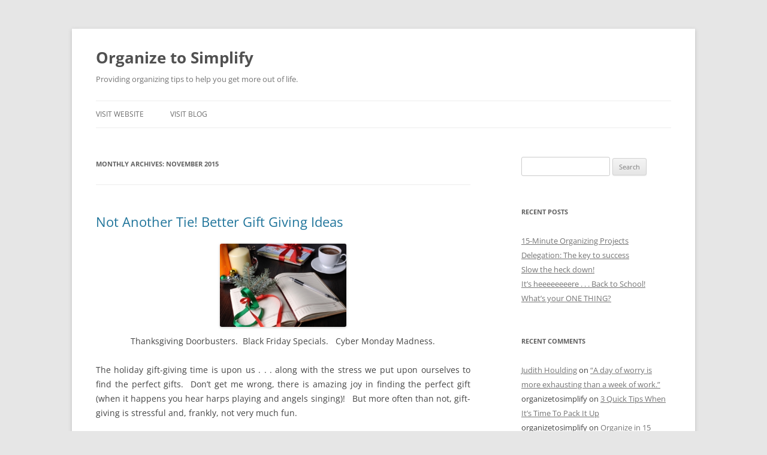

--- FILE ---
content_type: text/html; charset=UTF-8
request_url: https://blog.organizetosimplify.com/2015/11/
body_size: 11135
content:
<!DOCTYPE html>
<html lang="en-US">
<head>
<meta charset="UTF-8" />
<meta name="viewport" content="width=device-width, initial-scale=1.0" />
<title>November | 2015 | Organize to Simplify</title>
<link rel="profile" href="https://gmpg.org/xfn/11" />
<link rel="pingback" href="https://blog.organizetosimplify.com/xmlrpc.php">
<meta name='robots' content='max-image-preview:large' />
	<style>img:is([sizes="auto" i], [sizes^="auto," i]) { contain-intrinsic-size: 3000px 1500px }</style>
	<link rel="alternate" type="application/rss+xml" title="Organize to Simplify &raquo; Feed" href="https://blog.organizetosimplify.com/feed/" />
<link rel="alternate" type="application/rss+xml" title="Organize to Simplify &raquo; Comments Feed" href="https://blog.organizetosimplify.com/comments/feed/" />
<script type="text/javascript">
/* <![CDATA[ */
window._wpemojiSettings = {"baseUrl":"https:\/\/s.w.org\/images\/core\/emoji\/16.0.1\/72x72\/","ext":".png","svgUrl":"https:\/\/s.w.org\/images\/core\/emoji\/16.0.1\/svg\/","svgExt":".svg","source":{"concatemoji":"https:\/\/blog.organizetosimplify.com\/wp-includes\/js\/wp-emoji-release.min.js?ver=6.8.3"}};
/*! This file is auto-generated */
!function(s,n){var o,i,e;function c(e){try{var t={supportTests:e,timestamp:(new Date).valueOf()};sessionStorage.setItem(o,JSON.stringify(t))}catch(e){}}function p(e,t,n){e.clearRect(0,0,e.canvas.width,e.canvas.height),e.fillText(t,0,0);var t=new Uint32Array(e.getImageData(0,0,e.canvas.width,e.canvas.height).data),a=(e.clearRect(0,0,e.canvas.width,e.canvas.height),e.fillText(n,0,0),new Uint32Array(e.getImageData(0,0,e.canvas.width,e.canvas.height).data));return t.every(function(e,t){return e===a[t]})}function u(e,t){e.clearRect(0,0,e.canvas.width,e.canvas.height),e.fillText(t,0,0);for(var n=e.getImageData(16,16,1,1),a=0;a<n.data.length;a++)if(0!==n.data[a])return!1;return!0}function f(e,t,n,a){switch(t){case"flag":return n(e,"\ud83c\udff3\ufe0f\u200d\u26a7\ufe0f","\ud83c\udff3\ufe0f\u200b\u26a7\ufe0f")?!1:!n(e,"\ud83c\udde8\ud83c\uddf6","\ud83c\udde8\u200b\ud83c\uddf6")&&!n(e,"\ud83c\udff4\udb40\udc67\udb40\udc62\udb40\udc65\udb40\udc6e\udb40\udc67\udb40\udc7f","\ud83c\udff4\u200b\udb40\udc67\u200b\udb40\udc62\u200b\udb40\udc65\u200b\udb40\udc6e\u200b\udb40\udc67\u200b\udb40\udc7f");case"emoji":return!a(e,"\ud83e\udedf")}return!1}function g(e,t,n,a){var r="undefined"!=typeof WorkerGlobalScope&&self instanceof WorkerGlobalScope?new OffscreenCanvas(300,150):s.createElement("canvas"),o=r.getContext("2d",{willReadFrequently:!0}),i=(o.textBaseline="top",o.font="600 32px Arial",{});return e.forEach(function(e){i[e]=t(o,e,n,a)}),i}function t(e){var t=s.createElement("script");t.src=e,t.defer=!0,s.head.appendChild(t)}"undefined"!=typeof Promise&&(o="wpEmojiSettingsSupports",i=["flag","emoji"],n.supports={everything:!0,everythingExceptFlag:!0},e=new Promise(function(e){s.addEventListener("DOMContentLoaded",e,{once:!0})}),new Promise(function(t){var n=function(){try{var e=JSON.parse(sessionStorage.getItem(o));if("object"==typeof e&&"number"==typeof e.timestamp&&(new Date).valueOf()<e.timestamp+604800&&"object"==typeof e.supportTests)return e.supportTests}catch(e){}return null}();if(!n){if("undefined"!=typeof Worker&&"undefined"!=typeof OffscreenCanvas&&"undefined"!=typeof URL&&URL.createObjectURL&&"undefined"!=typeof Blob)try{var e="postMessage("+g.toString()+"("+[JSON.stringify(i),f.toString(),p.toString(),u.toString()].join(",")+"));",a=new Blob([e],{type:"text/javascript"}),r=new Worker(URL.createObjectURL(a),{name:"wpTestEmojiSupports"});return void(r.onmessage=function(e){c(n=e.data),r.terminate(),t(n)})}catch(e){}c(n=g(i,f,p,u))}t(n)}).then(function(e){for(var t in e)n.supports[t]=e[t],n.supports.everything=n.supports.everything&&n.supports[t],"flag"!==t&&(n.supports.everythingExceptFlag=n.supports.everythingExceptFlag&&n.supports[t]);n.supports.everythingExceptFlag=n.supports.everythingExceptFlag&&!n.supports.flag,n.DOMReady=!1,n.readyCallback=function(){n.DOMReady=!0}}).then(function(){return e}).then(function(){var e;n.supports.everything||(n.readyCallback(),(e=n.source||{}).concatemoji?t(e.concatemoji):e.wpemoji&&e.twemoji&&(t(e.twemoji),t(e.wpemoji)))}))}((window,document),window._wpemojiSettings);
/* ]]> */
</script>
<style id='wp-emoji-styles-inline-css' type='text/css'>

	img.wp-smiley, img.emoji {
		display: inline !important;
		border: none !important;
		box-shadow: none !important;
		height: 1em !important;
		width: 1em !important;
		margin: 0 0.07em !important;
		vertical-align: -0.1em !important;
		background: none !important;
		padding: 0 !important;
	}
</style>
<link rel='stylesheet' id='wp-block-library-css' href='https://blog.organizetosimplify.com/wp-includes/css/dist/block-library/style.min.css?ver=6.8.3' type='text/css' media='all' />
<style id='wp-block-library-theme-inline-css' type='text/css'>
.wp-block-audio :where(figcaption){color:#555;font-size:13px;text-align:center}.is-dark-theme .wp-block-audio :where(figcaption){color:#ffffffa6}.wp-block-audio{margin:0 0 1em}.wp-block-code{border:1px solid #ccc;border-radius:4px;font-family:Menlo,Consolas,monaco,monospace;padding:.8em 1em}.wp-block-embed :where(figcaption){color:#555;font-size:13px;text-align:center}.is-dark-theme .wp-block-embed :where(figcaption){color:#ffffffa6}.wp-block-embed{margin:0 0 1em}.blocks-gallery-caption{color:#555;font-size:13px;text-align:center}.is-dark-theme .blocks-gallery-caption{color:#ffffffa6}:root :where(.wp-block-image figcaption){color:#555;font-size:13px;text-align:center}.is-dark-theme :root :where(.wp-block-image figcaption){color:#ffffffa6}.wp-block-image{margin:0 0 1em}.wp-block-pullquote{border-bottom:4px solid;border-top:4px solid;color:currentColor;margin-bottom:1.75em}.wp-block-pullquote cite,.wp-block-pullquote footer,.wp-block-pullquote__citation{color:currentColor;font-size:.8125em;font-style:normal;text-transform:uppercase}.wp-block-quote{border-left:.25em solid;margin:0 0 1.75em;padding-left:1em}.wp-block-quote cite,.wp-block-quote footer{color:currentColor;font-size:.8125em;font-style:normal;position:relative}.wp-block-quote:where(.has-text-align-right){border-left:none;border-right:.25em solid;padding-left:0;padding-right:1em}.wp-block-quote:where(.has-text-align-center){border:none;padding-left:0}.wp-block-quote.is-large,.wp-block-quote.is-style-large,.wp-block-quote:where(.is-style-plain){border:none}.wp-block-search .wp-block-search__label{font-weight:700}.wp-block-search__button{border:1px solid #ccc;padding:.375em .625em}:where(.wp-block-group.has-background){padding:1.25em 2.375em}.wp-block-separator.has-css-opacity{opacity:.4}.wp-block-separator{border:none;border-bottom:2px solid;margin-left:auto;margin-right:auto}.wp-block-separator.has-alpha-channel-opacity{opacity:1}.wp-block-separator:not(.is-style-wide):not(.is-style-dots){width:100px}.wp-block-separator.has-background:not(.is-style-dots){border-bottom:none;height:1px}.wp-block-separator.has-background:not(.is-style-wide):not(.is-style-dots){height:2px}.wp-block-table{margin:0 0 1em}.wp-block-table td,.wp-block-table th{word-break:normal}.wp-block-table :where(figcaption){color:#555;font-size:13px;text-align:center}.is-dark-theme .wp-block-table :where(figcaption){color:#ffffffa6}.wp-block-video :where(figcaption){color:#555;font-size:13px;text-align:center}.is-dark-theme .wp-block-video :where(figcaption){color:#ffffffa6}.wp-block-video{margin:0 0 1em}:root :where(.wp-block-template-part.has-background){margin-bottom:0;margin-top:0;padding:1.25em 2.375em}
</style>
<style id='classic-theme-styles-inline-css' type='text/css'>
/*! This file is auto-generated */
.wp-block-button__link{color:#fff;background-color:#32373c;border-radius:9999px;box-shadow:none;text-decoration:none;padding:calc(.667em + 2px) calc(1.333em + 2px);font-size:1.125em}.wp-block-file__button{background:#32373c;color:#fff;text-decoration:none}
</style>
<style id='global-styles-inline-css' type='text/css'>
:root{--wp--preset--aspect-ratio--square: 1;--wp--preset--aspect-ratio--4-3: 4/3;--wp--preset--aspect-ratio--3-4: 3/4;--wp--preset--aspect-ratio--3-2: 3/2;--wp--preset--aspect-ratio--2-3: 2/3;--wp--preset--aspect-ratio--16-9: 16/9;--wp--preset--aspect-ratio--9-16: 9/16;--wp--preset--color--black: #000000;--wp--preset--color--cyan-bluish-gray: #abb8c3;--wp--preset--color--white: #fff;--wp--preset--color--pale-pink: #f78da7;--wp--preset--color--vivid-red: #cf2e2e;--wp--preset--color--luminous-vivid-orange: #ff6900;--wp--preset--color--luminous-vivid-amber: #fcb900;--wp--preset--color--light-green-cyan: #7bdcb5;--wp--preset--color--vivid-green-cyan: #00d084;--wp--preset--color--pale-cyan-blue: #8ed1fc;--wp--preset--color--vivid-cyan-blue: #0693e3;--wp--preset--color--vivid-purple: #9b51e0;--wp--preset--color--blue: #21759b;--wp--preset--color--dark-gray: #444;--wp--preset--color--medium-gray: #9f9f9f;--wp--preset--color--light-gray: #e6e6e6;--wp--preset--gradient--vivid-cyan-blue-to-vivid-purple: linear-gradient(135deg,rgba(6,147,227,1) 0%,rgb(155,81,224) 100%);--wp--preset--gradient--light-green-cyan-to-vivid-green-cyan: linear-gradient(135deg,rgb(122,220,180) 0%,rgb(0,208,130) 100%);--wp--preset--gradient--luminous-vivid-amber-to-luminous-vivid-orange: linear-gradient(135deg,rgba(252,185,0,1) 0%,rgba(255,105,0,1) 100%);--wp--preset--gradient--luminous-vivid-orange-to-vivid-red: linear-gradient(135deg,rgba(255,105,0,1) 0%,rgb(207,46,46) 100%);--wp--preset--gradient--very-light-gray-to-cyan-bluish-gray: linear-gradient(135deg,rgb(238,238,238) 0%,rgb(169,184,195) 100%);--wp--preset--gradient--cool-to-warm-spectrum: linear-gradient(135deg,rgb(74,234,220) 0%,rgb(151,120,209) 20%,rgb(207,42,186) 40%,rgb(238,44,130) 60%,rgb(251,105,98) 80%,rgb(254,248,76) 100%);--wp--preset--gradient--blush-light-purple: linear-gradient(135deg,rgb(255,206,236) 0%,rgb(152,150,240) 100%);--wp--preset--gradient--blush-bordeaux: linear-gradient(135deg,rgb(254,205,165) 0%,rgb(254,45,45) 50%,rgb(107,0,62) 100%);--wp--preset--gradient--luminous-dusk: linear-gradient(135deg,rgb(255,203,112) 0%,rgb(199,81,192) 50%,rgb(65,88,208) 100%);--wp--preset--gradient--pale-ocean: linear-gradient(135deg,rgb(255,245,203) 0%,rgb(182,227,212) 50%,rgb(51,167,181) 100%);--wp--preset--gradient--electric-grass: linear-gradient(135deg,rgb(202,248,128) 0%,rgb(113,206,126) 100%);--wp--preset--gradient--midnight: linear-gradient(135deg,rgb(2,3,129) 0%,rgb(40,116,252) 100%);--wp--preset--font-size--small: 13px;--wp--preset--font-size--medium: 20px;--wp--preset--font-size--large: 36px;--wp--preset--font-size--x-large: 42px;--wp--preset--spacing--20: 0.44rem;--wp--preset--spacing--30: 0.67rem;--wp--preset--spacing--40: 1rem;--wp--preset--spacing--50: 1.5rem;--wp--preset--spacing--60: 2.25rem;--wp--preset--spacing--70: 3.38rem;--wp--preset--spacing--80: 5.06rem;--wp--preset--shadow--natural: 6px 6px 9px rgba(0, 0, 0, 0.2);--wp--preset--shadow--deep: 12px 12px 50px rgba(0, 0, 0, 0.4);--wp--preset--shadow--sharp: 6px 6px 0px rgba(0, 0, 0, 0.2);--wp--preset--shadow--outlined: 6px 6px 0px -3px rgba(255, 255, 255, 1), 6px 6px rgba(0, 0, 0, 1);--wp--preset--shadow--crisp: 6px 6px 0px rgba(0, 0, 0, 1);}:where(.is-layout-flex){gap: 0.5em;}:where(.is-layout-grid){gap: 0.5em;}body .is-layout-flex{display: flex;}.is-layout-flex{flex-wrap: wrap;align-items: center;}.is-layout-flex > :is(*, div){margin: 0;}body .is-layout-grid{display: grid;}.is-layout-grid > :is(*, div){margin: 0;}:where(.wp-block-columns.is-layout-flex){gap: 2em;}:where(.wp-block-columns.is-layout-grid){gap: 2em;}:where(.wp-block-post-template.is-layout-flex){gap: 1.25em;}:where(.wp-block-post-template.is-layout-grid){gap: 1.25em;}.has-black-color{color: var(--wp--preset--color--black) !important;}.has-cyan-bluish-gray-color{color: var(--wp--preset--color--cyan-bluish-gray) !important;}.has-white-color{color: var(--wp--preset--color--white) !important;}.has-pale-pink-color{color: var(--wp--preset--color--pale-pink) !important;}.has-vivid-red-color{color: var(--wp--preset--color--vivid-red) !important;}.has-luminous-vivid-orange-color{color: var(--wp--preset--color--luminous-vivid-orange) !important;}.has-luminous-vivid-amber-color{color: var(--wp--preset--color--luminous-vivid-amber) !important;}.has-light-green-cyan-color{color: var(--wp--preset--color--light-green-cyan) !important;}.has-vivid-green-cyan-color{color: var(--wp--preset--color--vivid-green-cyan) !important;}.has-pale-cyan-blue-color{color: var(--wp--preset--color--pale-cyan-blue) !important;}.has-vivid-cyan-blue-color{color: var(--wp--preset--color--vivid-cyan-blue) !important;}.has-vivid-purple-color{color: var(--wp--preset--color--vivid-purple) !important;}.has-black-background-color{background-color: var(--wp--preset--color--black) !important;}.has-cyan-bluish-gray-background-color{background-color: var(--wp--preset--color--cyan-bluish-gray) !important;}.has-white-background-color{background-color: var(--wp--preset--color--white) !important;}.has-pale-pink-background-color{background-color: var(--wp--preset--color--pale-pink) !important;}.has-vivid-red-background-color{background-color: var(--wp--preset--color--vivid-red) !important;}.has-luminous-vivid-orange-background-color{background-color: var(--wp--preset--color--luminous-vivid-orange) !important;}.has-luminous-vivid-amber-background-color{background-color: var(--wp--preset--color--luminous-vivid-amber) !important;}.has-light-green-cyan-background-color{background-color: var(--wp--preset--color--light-green-cyan) !important;}.has-vivid-green-cyan-background-color{background-color: var(--wp--preset--color--vivid-green-cyan) !important;}.has-pale-cyan-blue-background-color{background-color: var(--wp--preset--color--pale-cyan-blue) !important;}.has-vivid-cyan-blue-background-color{background-color: var(--wp--preset--color--vivid-cyan-blue) !important;}.has-vivid-purple-background-color{background-color: var(--wp--preset--color--vivid-purple) !important;}.has-black-border-color{border-color: var(--wp--preset--color--black) !important;}.has-cyan-bluish-gray-border-color{border-color: var(--wp--preset--color--cyan-bluish-gray) !important;}.has-white-border-color{border-color: var(--wp--preset--color--white) !important;}.has-pale-pink-border-color{border-color: var(--wp--preset--color--pale-pink) !important;}.has-vivid-red-border-color{border-color: var(--wp--preset--color--vivid-red) !important;}.has-luminous-vivid-orange-border-color{border-color: var(--wp--preset--color--luminous-vivid-orange) !important;}.has-luminous-vivid-amber-border-color{border-color: var(--wp--preset--color--luminous-vivid-amber) !important;}.has-light-green-cyan-border-color{border-color: var(--wp--preset--color--light-green-cyan) !important;}.has-vivid-green-cyan-border-color{border-color: var(--wp--preset--color--vivid-green-cyan) !important;}.has-pale-cyan-blue-border-color{border-color: var(--wp--preset--color--pale-cyan-blue) !important;}.has-vivid-cyan-blue-border-color{border-color: var(--wp--preset--color--vivid-cyan-blue) !important;}.has-vivid-purple-border-color{border-color: var(--wp--preset--color--vivid-purple) !important;}.has-vivid-cyan-blue-to-vivid-purple-gradient-background{background: var(--wp--preset--gradient--vivid-cyan-blue-to-vivid-purple) !important;}.has-light-green-cyan-to-vivid-green-cyan-gradient-background{background: var(--wp--preset--gradient--light-green-cyan-to-vivid-green-cyan) !important;}.has-luminous-vivid-amber-to-luminous-vivid-orange-gradient-background{background: var(--wp--preset--gradient--luminous-vivid-amber-to-luminous-vivid-orange) !important;}.has-luminous-vivid-orange-to-vivid-red-gradient-background{background: var(--wp--preset--gradient--luminous-vivid-orange-to-vivid-red) !important;}.has-very-light-gray-to-cyan-bluish-gray-gradient-background{background: var(--wp--preset--gradient--very-light-gray-to-cyan-bluish-gray) !important;}.has-cool-to-warm-spectrum-gradient-background{background: var(--wp--preset--gradient--cool-to-warm-spectrum) !important;}.has-blush-light-purple-gradient-background{background: var(--wp--preset--gradient--blush-light-purple) !important;}.has-blush-bordeaux-gradient-background{background: var(--wp--preset--gradient--blush-bordeaux) !important;}.has-luminous-dusk-gradient-background{background: var(--wp--preset--gradient--luminous-dusk) !important;}.has-pale-ocean-gradient-background{background: var(--wp--preset--gradient--pale-ocean) !important;}.has-electric-grass-gradient-background{background: var(--wp--preset--gradient--electric-grass) !important;}.has-midnight-gradient-background{background: var(--wp--preset--gradient--midnight) !important;}.has-small-font-size{font-size: var(--wp--preset--font-size--small) !important;}.has-medium-font-size{font-size: var(--wp--preset--font-size--medium) !important;}.has-large-font-size{font-size: var(--wp--preset--font-size--large) !important;}.has-x-large-font-size{font-size: var(--wp--preset--font-size--x-large) !important;}
:where(.wp-block-post-template.is-layout-flex){gap: 1.25em;}:where(.wp-block-post-template.is-layout-grid){gap: 1.25em;}
:where(.wp-block-columns.is-layout-flex){gap: 2em;}:where(.wp-block-columns.is-layout-grid){gap: 2em;}
:root :where(.wp-block-pullquote){font-size: 1.5em;line-height: 1.6;}
</style>
<link rel='stylesheet' id='wp-components-css' href='https://blog.organizetosimplify.com/wp-includes/css/dist/components/style.min.css?ver=6.8.3' type='text/css' media='all' />
<link rel='stylesheet' id='godaddy-styles-css' href='https://blog.organizetosimplify.com/wp-content/mu-plugins/vendor/wpex/godaddy-launch/includes/Dependencies/GoDaddy/Styles/build/latest.css?ver=2.0.2' type='text/css' media='all' />
<link rel='stylesheet' id='twentytwelve-fonts-css' href='https://blog.organizetosimplify.com/wp-content/themes/twentytwelve/fonts/font-open-sans.css?ver=20230328' type='text/css' media='all' />
<link rel='stylesheet' id='twentytwelve-style-css' href='https://blog.organizetosimplify.com/wp-content/themes/twentytwelve/style.css?ver=20251202' type='text/css' media='all' />
<link rel='stylesheet' id='twentytwelve-block-style-css' href='https://blog.organizetosimplify.com/wp-content/themes/twentytwelve/css/blocks.css?ver=20251031' type='text/css' media='all' />
<script type="text/javascript" src="https://blog.organizetosimplify.com/wp-includes/js/jquery/jquery.min.js?ver=3.7.1" id="jquery-core-js"></script>
<script type="text/javascript" src="https://blog.organizetosimplify.com/wp-includes/js/jquery/jquery-migrate.min.js?ver=3.4.1" id="jquery-migrate-js"></script>
<script type="text/javascript" src="https://blog.organizetosimplify.com/wp-content/themes/twentytwelve/js/navigation.js?ver=20250303" id="twentytwelve-navigation-js" defer="defer" data-wp-strategy="defer"></script>
<link rel="https://api.w.org/" href="https://blog.organizetosimplify.com/wp-json/" /><link rel="EditURI" type="application/rsd+xml" title="RSD" href="https://blog.organizetosimplify.com/xmlrpc.php?rsd" />
<meta name="generator" content="WordPress 6.8.3" />
<style type="text/css">.recentcomments a{display:inline !important;padding:0 !important;margin:0 !important;}</style></head>

<body class="archive date wp-embed-responsive wp-theme-twentytwelve custom-font-enabled single-author">
<div id="page" class="hfeed site">
	<a class="screen-reader-text skip-link" href="#content">Skip to content</a>
	<header id="masthead" class="site-header">
		<hgroup>
							<h1 class="site-title"><a href="https://blog.organizetosimplify.com/" rel="home" >Organize to Simplify</a></h1>
								<h2 class="site-description">Providing organizing tips to help you get more out of life.</h2>
					</hgroup>

		<nav id="site-navigation" class="main-navigation">
			<button class="menu-toggle">Menu</button>
			<div class="menu-visit-website-container"><ul id="menu-visit-website" class="nav-menu"><li id="menu-item-612" class="menu-item menu-item-type-custom menu-item-object-custom menu-item-612"><a href="http://www.organizetosimplify.com/">Visit Website</a></li>
<li id="menu-item-613" class="menu-item menu-item-type-custom menu-item-object-custom menu-item-home menu-item-613"><a href="https://blog.organizetosimplify.com/">Visit Blog</a></li>
</ul></div>		</nav><!-- #site-navigation -->

			</header><!-- #masthead -->

	<div id="main" class="wrapper">

	<section id="primary" class="site-content">
		<div id="content" role="main">

					<header class="archive-header">
				<h1 class="archive-title">
				Monthly Archives: <span>November 2015</span>				</h1>
			</header><!-- .archive-header -->

			
	<article id="post-554" class="post-554 post type-post status-publish format-standard hentry category-organization category-uncategorized tag-adopt-a-family tag-bad-gifts tag-charitable-suggestions tag-charity tag-donate tag-endorphins tag-food-bank tag-gift-giving tag-good-gifts tag-soup-kitchen tag-stress tag-world-vision">
				<header class="entry-header">
			
						<h1 class="entry-title">
				<a href="https://blog.organizetosimplify.com/2015/11/not-another-tie-better-gift-giving-ideas/" rel="bookmark">Not Another Tie!  Better Gift Giving Ideas</a>
			</h1>
								</header><!-- .entry-header -->

				<div class="entry-content">
			<p style="text-align: center;"><a href="https://blog.organizetosimplify.com/wp-content/uploads/2014/11/FreeDigitalImages_Apolonia.jpg"><img decoding="async" class=" wp-image-418 aligncenter" src="https://blog.organizetosimplify.com/wp-content/uploads/2014/11/FreeDigitalImages_Apolonia-300x198.jpg" alt="FreeDigitalImages_Apolonia" width="211" height="139" srcset="https://blog.organizetosimplify.com/wp-content/uploads/2014/11/FreeDigitalImages_Apolonia-300x198.jpg 300w, https://blog.organizetosimplify.com/wp-content/uploads/2014/11/FreeDigitalImages_Apolonia.jpg 400w" sizes="(max-width: 211px) 100vw, 211px" /></a>Thanksgiving Doorbusters.  Black Friday Specials.   Cyber Monday Madness.</p>
<p style="text-align: justify;">The holiday gift-giving time is upon us . . . along with the stress we put upon ourselves to find the perfect gifts.  Don&#8217;t get me wrong, there is amazing joy in finding the perfect gift (when it happens you hear harps playing and angels singing)!   But more often than not, gift-giving is stressful and, frankly, not very much fun.</p>
<p style="text-align: justify;">In my organizing work, I see lots and lots of not so perfect gifts that get stuffed in a drawer or put away in a cupboard because the recipient is too embarrassed to say that it doesn&#8217;t fit, isn&#8217;t their style, or doesn&#8217;t satisfy a current need.  Many times, as recipients, we would really prefer that the time, energy, and money spent on gifts be directed to those that are truly in need.</p>
<p style="text-align: justify;">So, if you are not quite sure what Aunt Suzi wants or needs as a holiday gift this year and you&#8217;re pretty sure another velour robe isn&#8217;t going to be the &#8220;perfect&#8221; gift, how about trying something new . . . give to those truly in need and send Aunt Suzi a sweet card saying that a donation has been made in her name.  (Many charities will send the cards for you if you would prefer she receive something directly.)  My guess is Aunt Suzi will appreciate the charitable thought . . . and not having to return yet another pink velour robe.</p>
<p>Here are some thought starters:</p>
<p style="text-align: justify;"><strong>Donate cash to a local charity: </strong> Cash is always a welcome gift for many charities.  Although it may feel good to buy a bag of canned food or a frozen turkey, that may not be exactly what the local food bank or soup kitchen needs right now.  If you plan to go this route, give them a call and see what they may need and follow their suggestions.  And while you&#8217;re at it, see if they could use a helping hand or two.  According to a <a href="http://greatergood.berkeley.edu/article/item/5_ways_giving_is_good_for_you/" target="_blank">Berkeley study</a>,  &#8220;scientists also believe that altruistic behavior releases endorphins in the brain, producing the positive feeling known as the “helper’s high.”&#8221;</p>
<p style="text-align: justify;"><strong>Donate to a national charity:   </strong>There are those in need all across the country.  National and international charities like <a href="http://www.redcross.org" target="_blank" shape="rect">Red Cross</a>, <a href="http://www.salvationarmy.org/" target="_blank" shape="rect">Salvation Army</a>, and <a href="http://www.goodwill.org/" target="_blank" shape="rect">Goodwill</a>, are well-established organizations that help those less fortunate and those in crisis.</p>
<p style="text-align: justify;"><strong>Adopt-A-Family:</strong>  Many cities and businesses adopt local families or foster children during the holiday season.  Check with your local Chamber of Commerce or your employer&#8217;s Human Resources to see what might be available.  Friends, neighbors, and co-workers coming together behind this cause will bring even more joy to giving.</p>
<p style="text-align: justify;"><strong>Spread your gifts around the world:</strong>  The  <a href="https://www.goodgifts.org/" target="_blank">Good Gifts</a> catalog was born 12 years ago, as a refreshing alternative to conventional unwanted presents.  From livestock to tress, school uniforms to an orphan&#8217;s dowry, donations can be directed around the world to those truly in need.  Good Gifts will provide a  keepsake card (to send or keep) bearing a light-hearted description of the gift.</p>
<p style="text-align: justify;"><strong>Water, education and disaster relief: </strong>A gift to <a href="http://donate.worldvision.org/ways-to-give/by-category/10-most-popular-gifts" target="_blank">World Vision </a>enables them to respond quickly in areas of greatest need to help the world&#8217;s most vulnerable.</p>
<p style="text-align: justify;">Whatever gift-giving solution feels best to you, remember the spirit of the holidays is really to spend time with the ones we love.</p>
<p>Click here for more <a href="https://blog.organizetosimplify.com/2014/11/" target="_blank">Stressless Holiday suggestions</a>.</p>
<p>&nbsp;</p>
<p><a href="https://blog.organizetosimplify.com/wp-content/uploads/2014/06/Organize-to-Simplify-RGB.jpg"><img decoding="async" class="alignnone size-medium wp-image-263" src="https://blog.organizetosimplify.com/wp-content/uploads/2014/06/Organize-to-Simplify-RGB-300x64.jpg" alt="Organize to Simplify RGB" width="300" height="64" srcset="https://blog.organizetosimplify.com/wp-content/uploads/2014/06/Organize-to-Simplify-RGB-300x64.jpg 300w, https://blog.organizetosimplify.com/wp-content/uploads/2014/06/Organize-to-Simplify-RGB-1024x219.jpg 1024w, https://blog.organizetosimplify.com/wp-content/uploads/2014/06/Organize-to-Simplify-RGB-624x133.jpg 624w, https://blog.organizetosimplify.com/wp-content/uploads/2014/06/Organize-to-Simplify-RGB.jpg 1655w" sizes="(max-width: 300px) 100vw, 300px" /></a>   <a href="http://www.organizetosimplify.com" target="_blank">www.organizetosimplify.com</a><br />
<a href="https://blog.organizetosimplify.com/wp-content/uploads/2014/06/Member-Color-Web.gif"><img decoding="async" class="alignnone wp-image-267" src="https://blog.organizetosimplify.com/wp-content/uploads/2014/06/Member-Color-Web-300x225.gif" alt="Member Color - Web" width="115" height="86" srcset="https://blog.organizetosimplify.com/wp-content/uploads/2014/06/Member-Color-Web-300x225.gif 300w, https://blog.organizetosimplify.com/wp-content/uploads/2014/06/Member-Color-Web-624x468.gif 624w" sizes="(max-width: 115px) 100vw, 115px" /></a>  National Association of Professional Organizers, Seattle Chapter President<br />
<a href="https://blog.organizetosimplify.com/wp-content/uploads/2014/06/ICD_LogoTag_Horz_72-website.jpg"><img loading="lazy" decoding="async" class="alignnone wp-image-264" src="https://blog.organizetosimplify.com/wp-content/uploads/2014/06/ICD_LogoTag_Horz_72-website-300x148.jpg" alt="ICD_LogoTag_Horz_72 website" width="156" height="77" srcset="https://blog.organizetosimplify.com/wp-content/uploads/2014/06/ICD_LogoTag_Horz_72-website-300x148.jpg 300w, https://blog.organizetosimplify.com/wp-content/uploads/2014/06/ICD_LogoTag_Horz_72-website-624x309.jpg 624w, https://blog.organizetosimplify.com/wp-content/uploads/2014/06/ICD_LogoTag_Horz_72-website.jpg 633w" sizes="auto, (max-width: 156px) 100vw, 156px" /></a> Certified Premium Subscriber, Institute for Challenging Disorganization</p>
					</div><!-- .entry-content -->
		
		<footer class="entry-meta">
			This entry was posted in <a href="https://blog.organizetosimplify.com/category/organization/" rel="category tag">Organization</a>, <a href="https://blog.organizetosimplify.com/category/uncategorized/" rel="category tag">Uncategorized</a> and tagged <a href="https://blog.organizetosimplify.com/tag/adopt-a-family/" rel="tag">adopt a family</a>, <a href="https://blog.organizetosimplify.com/tag/bad-gifts/" rel="tag">bad gifts</a>, <a href="https://blog.organizetosimplify.com/tag/charitable-suggestions/" rel="tag">charitable suggestions</a>, <a href="https://blog.organizetosimplify.com/tag/charity/" rel="tag">charity</a>, <a href="https://blog.organizetosimplify.com/tag/donate/" rel="tag">DONATE</a>, <a href="https://blog.organizetosimplify.com/tag/endorphins/" rel="tag">endorphins</a>, <a href="https://blog.organizetosimplify.com/tag/food-bank/" rel="tag">food bank</a>, <a href="https://blog.organizetosimplify.com/tag/gift-giving/" rel="tag">gift giving</a>, <a href="https://blog.organizetosimplify.com/tag/good-gifts/" rel="tag">good gifts</a>, <a href="https://blog.organizetosimplify.com/tag/soup-kitchen/" rel="tag">soup kitchen</a>, <a href="https://blog.organizetosimplify.com/tag/stress/" rel="tag">stress</a>, <a href="https://blog.organizetosimplify.com/tag/world-vision/" rel="tag">world vision</a> on <a href="https://blog.organizetosimplify.com/2015/11/not-another-tie-better-gift-giving-ideas/" title="8:54 pm" rel="bookmark"><time class="entry-date" datetime="2015-11-24T20:54:52-07:00">November 24, 2015</time></a><span class="by-author"> by <span class="author vcard"><a class="url fn n" href="https://blog.organizetosimplify.com/author/organizetosimplify/" title="View all posts by organizetosimplify" rel="author">organizetosimplify</a></span></span>.								</footer><!-- .entry-meta -->
	</article><!-- #post -->

	<article id="post-545" class="post-545 post type-post status-publish format-standard hentry category-uncategorized tag-baking tag-cookie-exchange tag-de-stress tag-gift-cards tag-holiday tag-holiday-gatherings tag-just-say-no tag-no-stress tag-save-time tag-stress">
				<header class="entry-header">
			
						<h1 class="entry-title">
				<a href="https://blog.organizetosimplify.com/2015/11/3-quick-ways-to-de-stress-the-holidays/" rel="bookmark">3 Quick Ways to De-Stress the Holidays</a>
			</h1>
								</header><!-- .entry-header -->

				<div class="entry-content">
			<p style="text-align: justify;"><a href="https://blog.organizetosimplify.com/wp-content/uploads/2015/11/Happy-Holidays.jpg"><img loading="lazy" decoding="async" class="size-medium wp-image-546 aligncenter" src="https://blog.organizetosimplify.com/wp-content/uploads/2015/11/Happy-Holidays-300x188.jpg" alt="Happy Holidays" width="300" height="188" srcset="https://blog.organizetosimplify.com/wp-content/uploads/2015/11/Happy-Holidays-300x188.jpg 300w, https://blog.organizetosimplify.com/wp-content/uploads/2015/11/Happy-Holidays-1024x640.jpg 1024w, https://blog.organizetosimplify.com/wp-content/uploads/2015/11/Happy-Holidays-624x390.jpg 624w, https://blog.organizetosimplify.com/wp-content/uploads/2015/11/Happy-Holidays.jpg 1600w" sizes="auto, (max-width: 300px) 100vw, 300px" /></a>It&#8217;s hard to believe, but it&#8217;s early November and the holidays are right around the corner!  How did that happen?</p>
<p style="text-align: justify;">This time of year I hear a lot of stress-related concerns from my clients.  In large part, they center around not having enough time to &#8220;get it all done.&#8221;  This gives me the perfect opportunity to have the conversation about what &#8220;it all&#8221; is and if everything that falls under the &#8220;it all&#8221; category is bringing joy to the holiday season or just layering on undue stress.</p>
<p style="text-align: justify;">I encourage my clients to check in with themselves, review their priorities, and give themselves the most precious of all gifts . . . time!  Here are some great places to start:</p>
<ol>
<li style="text-align: justify;"><strong>Holiday gatherings.</strong>  If you feel more stress than joy about attending a holiday event, maybe the answer to the invitation should be &#8220;thank you for inviting us, but we just can&#8217;t make it this year.&#8221;  You don&#8217;t need to go into a long explanation about why, simply responding that you can&#8217;t make it is sufficient.</li>
<li style="text-align: justify;"><strong>De-stress holiday baking.</strong>  It&#8217;s amazing to me how much stress people put on themselves when it comes to holiday baking.  Baking is not my passion, but I love having holiday treats to share with neighbors and friends.   Here are two simple and fun ways to take some baking shortcuts.
<ol>
<li>Coordinate baking efforts.  Have a dessert exchange party where everyone makes several dozen of their favorite recipes and then swap with each other. It&#8217;s a super-simple, and super-fun, way to easily get a full assortment of desserts without having to make several different kinds yourself.  (Special Note: It helps to specify that the desserts should freeze well.)</li>
<li>Let the grocery store do some (or all) of the work.  It&#8217;s amazing what the neighborhood grocery store has on hand these days!  From ready-made desserts to cookies you can decorate yourself, let the professionals handle the heavy-lifting of baking so you can spend your time doing things you enjoy more.</li>
</ol>
</li>
<li><strong>It&#8217;s okay to buy gift cards! </strong> Unless you absolutely, positively know someone&#8217;s perfect size, color, or favorite author, a gift card would probably be a welcome gift.  It&#8217;s easy to customize the gift by selecting a recipient&#8217;s favorite store or Amazon sells gift cards from $.50 &#8211; $2,000.  And what can&#8217;t you buy on Amazon these days?</li>
</ol>
<p style="text-align: justify;">The holidays are meant to be joyful and fun . . . for everyone.  I encourage you to take a step back, let go of some of the holiday guilt, and use a few shortcuts to give yourself the gift of time.  You deserve it!</p>
					</div><!-- .entry-content -->
		
		<footer class="entry-meta">
			This entry was posted in <a href="https://blog.organizetosimplify.com/category/uncategorized/" rel="category tag">Uncategorized</a> and tagged <a href="https://blog.organizetosimplify.com/tag/baking/" rel="tag">baking</a>, <a href="https://blog.organizetosimplify.com/tag/cookie-exchange/" rel="tag">cookie exchange</a>, <a href="https://blog.organizetosimplify.com/tag/de-stress/" rel="tag">de-stress</a>, <a href="https://blog.organizetosimplify.com/tag/gift-cards/" rel="tag">gift cards</a>, <a href="https://blog.organizetosimplify.com/tag/holiday/" rel="tag">holiday</a>, <a href="https://blog.organizetosimplify.com/tag/holiday-gatherings/" rel="tag">holiday gatherings</a>, <a href="https://blog.organizetosimplify.com/tag/just-say-no/" rel="tag">just say no</a>, <a href="https://blog.organizetosimplify.com/tag/no-stress/" rel="tag">no stress</a>, <a href="https://blog.organizetosimplify.com/tag/save-time/" rel="tag">save time</a>, <a href="https://blog.organizetosimplify.com/tag/stress/" rel="tag">stress</a> on <a href="https://blog.organizetosimplify.com/2015/11/3-quick-ways-to-de-stress-the-holidays/" title="8:03 pm" rel="bookmark"><time class="entry-date" datetime="2015-11-01T20:03:07-07:00">November 1, 2015</time></a><span class="by-author"> by <span class="author vcard"><a class="url fn n" href="https://blog.organizetosimplify.com/author/organizetosimplify/" title="View all posts by organizetosimplify" rel="author">organizetosimplify</a></span></span>.								</footer><!-- .entry-meta -->
	</article><!-- #post -->

		
		</div><!-- #content -->
	</section><!-- #primary -->


			<div id="secondary" class="widget-area" role="complementary">
			<aside id="search-2" class="widget widget_search"><form role="search" method="get" id="searchform" class="searchform" action="https://blog.organizetosimplify.com/">
				<div>
					<label class="screen-reader-text" for="s">Search for:</label>
					<input type="text" value="" name="s" id="s" />
					<input type="submit" id="searchsubmit" value="Search" />
				</div>
			</form></aside>
		<aside id="recent-posts-2" class="widget widget_recent_entries">
		<h3 class="widget-title">Recent Posts</h3>
		<ul>
											<li>
					<a href="https://blog.organizetosimplify.com/2018/09/15-minute-organizing-projects/">15-Minute Organizing Projects</a>
									</li>
											<li>
					<a href="https://blog.organizetosimplify.com/2018/09/delegation-the-key-to-success/">Delegation:  The key to success</a>
									</li>
											<li>
					<a href="https://blog.organizetosimplify.com/2018/08/slow-the-heck-down/">Slow the heck down!</a>
									</li>
											<li>
					<a href="https://blog.organizetosimplify.com/2018/08/its-heeeeeeeere-back-to-school/">It&#8217;s heeeeeeeere . . . Back to School!</a>
									</li>
											<li>
					<a href="https://blog.organizetosimplify.com/2018/08/whats-your-one-thing/">What&#8217;s your ONE THING?</a>
									</li>
					</ul>

		</aside><aside id="recent-comments-2" class="widget widget_recent_comments"><h3 class="widget-title">Recent Comments</h3><ul id="recentcomments"><li class="recentcomments"><span class="comment-author-link"><a href="http://space-editing.com" class="url" rel="ugc external nofollow">Judith Houlding</a></span> on <a href="https://blog.organizetosimplify.com/2016/04/a-day-of-worry-is-more-exhausting-than-a-week-of-work/#comment-728">&#8220;A day of worry is more exhausting than a week of work.&#8221;</a></li><li class="recentcomments"><span class="comment-author-link">organizetosimplify</span> on <a href="https://blog.organizetosimplify.com/2015/12/3-quick-tips-when-its-time-to-pack-it-up/#comment-633">3 Quick Tips When It&#8217;s Time To Pack It Up</a></li><li class="recentcomments"><span class="comment-author-link">organizetosimplify</span> on <a href="https://blog.organizetosimplify.com/2014/04/organize-in-15-minutes-or-less/#comment-297">Organize in 15 Minutes or Less</a></li><li class="recentcomments"><span class="comment-author-link">organizetosimplify</span> on <a href="https://blog.organizetosimplify.com/2014/04/organize-in-15-minutes-or-less/#comment-296">Organize in 15 Minutes or Less</a></li><li class="recentcomments"><span class="comment-author-link">organizetosimplify</span> on <a href="https://blog.organizetosimplify.com/2014/04/organize-in-15-minutes-or-less/#comment-267">Organize in 15 Minutes or Less</a></li></ul></aside><aside id="archives-2" class="widget widget_archive"><h3 class="widget-title">Archives</h3>
			<ul>
					<li><a href='https://blog.organizetosimplify.com/2018/09/'>September 2018</a></li>
	<li><a href='https://blog.organizetosimplify.com/2018/08/'>August 2018</a></li>
	<li><a href='https://blog.organizetosimplify.com/2018/07/'>July 2018</a></li>
	<li><a href='https://blog.organizetosimplify.com/2018/06/'>June 2018</a></li>
	<li><a href='https://blog.organizetosimplify.com/2018/05/'>May 2018</a></li>
	<li><a href='https://blog.organizetosimplify.com/2018/04/'>April 2018</a></li>
	<li><a href='https://blog.organizetosimplify.com/2018/03/'>March 2018</a></li>
	<li><a href='https://blog.organizetosimplify.com/2018/02/'>February 2018</a></li>
	<li><a href='https://blog.organizetosimplify.com/2018/01/'>January 2018</a></li>
	<li><a href='https://blog.organizetosimplify.com/2017/12/'>December 2017</a></li>
	<li><a href='https://blog.organizetosimplify.com/2017/11/'>November 2017</a></li>
	<li><a href='https://blog.organizetosimplify.com/2017/10/'>October 2017</a></li>
	<li><a href='https://blog.organizetosimplify.com/2017/09/'>September 2017</a></li>
	<li><a href='https://blog.organizetosimplify.com/2017/08/'>August 2017</a></li>
	<li><a href='https://blog.organizetosimplify.com/2017/07/'>July 2017</a></li>
	<li><a href='https://blog.organizetosimplify.com/2017/06/'>June 2017</a></li>
	<li><a href='https://blog.organizetosimplify.com/2017/05/'>May 2017</a></li>
	<li><a href='https://blog.organizetosimplify.com/2017/04/'>April 2017</a></li>
	<li><a href='https://blog.organizetosimplify.com/2017/03/'>March 2017</a></li>
	<li><a href='https://blog.organizetosimplify.com/2017/02/'>February 2017</a></li>
	<li><a href='https://blog.organizetosimplify.com/2017/01/'>January 2017</a></li>
	<li><a href='https://blog.organizetosimplify.com/2016/12/'>December 2016</a></li>
	<li><a href='https://blog.organizetosimplify.com/2016/11/'>November 2016</a></li>
	<li><a href='https://blog.organizetosimplify.com/2016/10/'>October 2016</a></li>
	<li><a href='https://blog.organizetosimplify.com/2016/09/'>September 2016</a></li>
	<li><a href='https://blog.organizetosimplify.com/2016/08/'>August 2016</a></li>
	<li><a href='https://blog.organizetosimplify.com/2016/07/'>July 2016</a></li>
	<li><a href='https://blog.organizetosimplify.com/2016/05/'>May 2016</a></li>
	<li><a href='https://blog.organizetosimplify.com/2016/04/'>April 2016</a></li>
	<li><a href='https://blog.organizetosimplify.com/2016/03/'>March 2016</a></li>
	<li><a href='https://blog.organizetosimplify.com/2016/02/'>February 2016</a></li>
	<li><a href='https://blog.organizetosimplify.com/2015/12/'>December 2015</a></li>
	<li><a href='https://blog.organizetosimplify.com/2015/11/' aria-current="page">November 2015</a></li>
	<li><a href='https://blog.organizetosimplify.com/2015/10/'>October 2015</a></li>
	<li><a href='https://blog.organizetosimplify.com/2015/08/'>August 2015</a></li>
	<li><a href='https://blog.organizetosimplify.com/2015/06/'>June 2015</a></li>
	<li><a href='https://blog.organizetosimplify.com/2015/05/'>May 2015</a></li>
	<li><a href='https://blog.organizetosimplify.com/2015/03/'>March 2015</a></li>
	<li><a href='https://blog.organizetosimplify.com/2015/01/'>January 2015</a></li>
	<li><a href='https://blog.organizetosimplify.com/2014/11/'>November 2014</a></li>
	<li><a href='https://blog.organizetosimplify.com/2014/10/'>October 2014</a></li>
	<li><a href='https://blog.organizetosimplify.com/2014/08/'>August 2014</a></li>
	<li><a href='https://blog.organizetosimplify.com/2014/06/'>June 2014</a></li>
	<li><a href='https://blog.organizetosimplify.com/2014/05/'>May 2014</a></li>
	<li><a href='https://blog.organizetosimplify.com/2014/04/'>April 2014</a></li>
	<li><a href='https://blog.organizetosimplify.com/2014/03/'>March 2014</a></li>
			</ul>

			</aside><aside id="categories-2" class="widget widget_categories"><h3 class="widget-title">Categories</h3>
			<ul>
					<li class="cat-item cat-item-786"><a href="https://blog.organizetosimplify.com/category/health-and-well-being/">Health and Well-being</a>
</li>
	<li class="cat-item cat-item-2"><a href="https://blog.organizetosimplify.com/category/organization/">Organization</a>
</li>
	<li class="cat-item cat-item-1"><a href="https://blog.organizetosimplify.com/category/uncategorized/">Uncategorized</a>
</li>
			</ul>

			</aside><aside id="meta-2" class="widget widget_meta"><h3 class="widget-title">Meta</h3>
		<ul>
						<li><a href="https://blog.organizetosimplify.com/wp-login.php">Log in</a></li>
			<li><a href="https://blog.organizetosimplify.com/feed/">Entries feed</a></li>
			<li><a href="https://blog.organizetosimplify.com/comments/feed/">Comments feed</a></li>

			<li><a href="https://wordpress.org/">WordPress.org</a></li>
		</ul>

		</aside>		</div><!-- #secondary -->
		</div><!-- #main .wrapper -->
	<footer id="colophon" role="contentinfo">
		<div class="site-info">
									<a href="https://wordpress.org/" class="imprint" title="Semantic Personal Publishing Platform">
				Proudly powered by WordPress			</a>
		</div><!-- .site-info -->
	</footer><!-- #colophon -->
</div><!-- #page -->

<script type="speculationrules">
{"prefetch":[{"source":"document","where":{"and":[{"href_matches":"\/*"},{"not":{"href_matches":["\/wp-*.php","\/wp-admin\/*","\/wp-content\/uploads\/*","\/wp-content\/*","\/wp-content\/plugins\/*","\/wp-content\/themes\/twentytwelve\/*","\/*\\?(.+)"]}},{"not":{"selector_matches":"a[rel~=\"nofollow\"]"}},{"not":{"selector_matches":".no-prefetch, .no-prefetch a"}}]},"eagerness":"conservative"}]}
</script>
</body>
</html>
